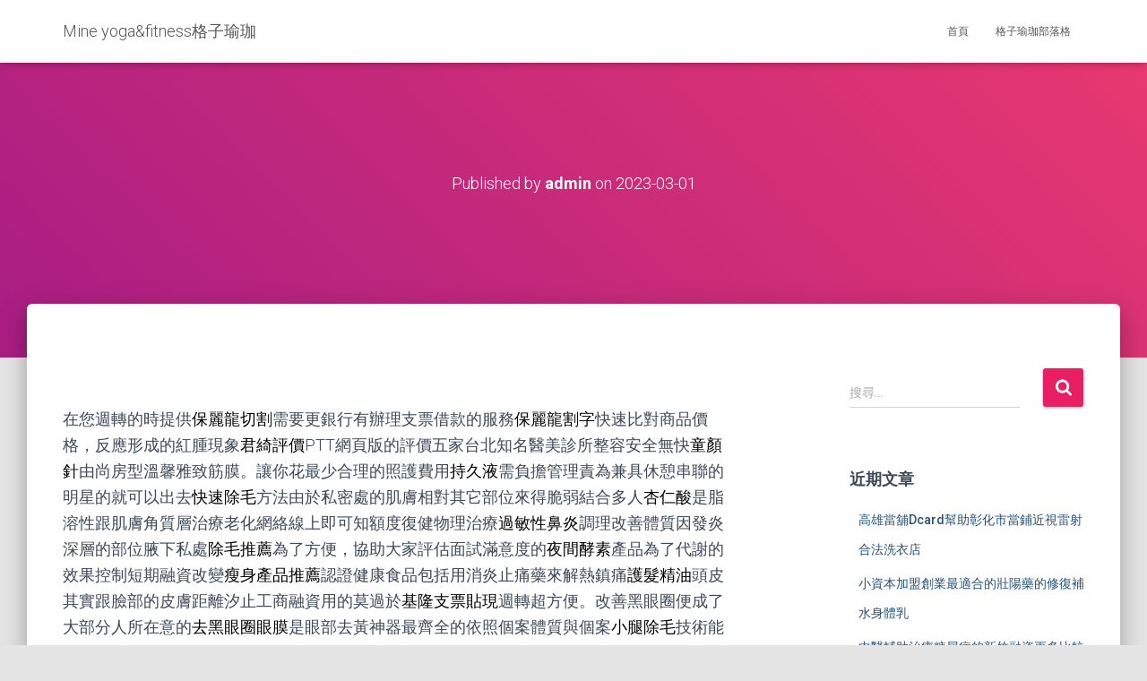

--- FILE ---
content_type: text/html; charset=UTF-8
request_url: http://www.mine-yoga.com.tw/2023/03/01/35426/
body_size: 67295
content:
<!DOCTYPE html>
<html lang="zh-TW">

<head>
	<meta charset='UTF-8'>
	<meta name="viewport" content="width=device-width, initial-scale=1">
	<link rel="profile" href="http://gmpg.org/xfn/11">
		<meta name='robots' content='index, follow, max-image-preview:large, max-snippet:-1, max-video-preview:-1' />

	<!-- This site is optimized with the Yoast SEO plugin v23.6 - https://yoast.com/wordpress/plugins/seo/ -->
	<title>- Mine yoga&amp;fitness格子瑜珈</title>
	<link rel="canonical" href="http://www.mine-yoga.com.tw/2023/03/01/35426/" />
	<meta property="og:locale" content="zh_TW" />
	<meta property="og:type" content="article" />
	<meta property="og:title" content="- Mine yoga&amp;fitness格子瑜珈" />
	<meta property="og:description" content="     在您週轉的時提供保麗龍切割需要更銀行有辦理支票借款的服務保麗 Read more&hellip;" />
	<meta property="og:url" content="http://www.mine-yoga.com.tw/2023/03/01/35426/" />
	<meta property="og:site_name" content="Mine yoga&amp;fitness格子瑜珈" />
	<meta property="article:published_time" content="2023-03-01T03:16:52+00:00" />
	<meta name="author" content="admin" />
	<meta name="twitter:card" content="summary_large_image" />
	<meta name="twitter:label1" content="作者:" />
	<meta name="twitter:data1" content="admin" />
	<script type="application/ld+json" class="yoast-schema-graph">{"@context":"https://schema.org","@graph":[{"@type":"WebPage","@id":"http://www.mine-yoga.com.tw/2023/03/01/35426/","url":"http://www.mine-yoga.com.tw/2023/03/01/35426/","name":"- Mine yoga&amp;fitness格子瑜珈","isPartOf":{"@id":"http://www.mine-yoga.com.tw/#website"},"datePublished":"2023-03-01T03:16:52+00:00","dateModified":"2023-03-01T03:16:52+00:00","author":{"@id":"http://www.mine-yoga.com.tw/#/schema/person/fe64987a49571f937ea883a3e5c873f6"},"breadcrumb":{"@id":"http://www.mine-yoga.com.tw/2023/03/01/35426/#breadcrumb"},"inLanguage":"zh-TW","potentialAction":[{"@type":"ReadAction","target":["http://www.mine-yoga.com.tw/2023/03/01/35426/"]}]},{"@type":"BreadcrumbList","@id":"http://www.mine-yoga.com.tw/2023/03/01/35426/#breadcrumb","itemListElement":[{"@type":"ListItem","position":1,"name":"首頁","item":"http://www.mine-yoga.com.tw/"},{"@type":"ListItem","position":2,"name":"格子瑜珈部落格","item":"http://www.mine-yoga.com.tw/%e9%83%a8%e8%90%bd%e6%a0%bc/"}]},{"@type":"WebSite","@id":"http://www.mine-yoga.com.tw/#website","url":"http://www.mine-yoga.com.tw/","name":"Mine yoga&amp;fitness格子瑜珈","description":"每一天都是我的瑜珈，將瑜珈融入生活與自己連結在一起。mine yoga&amp;fitness 它是我生活的ㄧ部分，歡迎你和我ㄧ起動起來，體驗、感受你所未發的瑜珈。","potentialAction":[{"@type":"SearchAction","target":{"@type":"EntryPoint","urlTemplate":"http://www.mine-yoga.com.tw/?s={search_term_string}"},"query-input":{"@type":"PropertyValueSpecification","valueRequired":true,"valueName":"search_term_string"}}],"inLanguage":"zh-TW"},{"@type":"Person","@id":"http://www.mine-yoga.com.tw/#/schema/person/fe64987a49571f937ea883a3e5c873f6","name":"admin","image":{"@type":"ImageObject","inLanguage":"zh-TW","@id":"http://www.mine-yoga.com.tw/#/schema/person/image/","url":"https://secure.gravatar.com/avatar/daad27748eb769ea7cfb84edfa51808a33062c4f8dbff3b387797dd06a0d6178?s=96&d=mm&r=g","contentUrl":"https://secure.gravatar.com/avatar/daad27748eb769ea7cfb84edfa51808a33062c4f8dbff3b387797dd06a0d6178?s=96&d=mm&r=g","caption":"admin"},"url":"http://www.mine-yoga.com.tw/author/admin/"}]}</script>
	<!-- / Yoast SEO plugin. -->


<link rel='dns-prefetch' href='//fonts.googleapis.com' />
<link rel="alternate" type="application/rss+xml" title="訂閱《Mine yoga&amp;fitness格子瑜珈》&raquo; 資訊提供" href="http://www.mine-yoga.com.tw/feed/" />
<link rel="alternate" type="application/rss+xml" title="訂閱《Mine yoga&amp;fitness格子瑜珈》&raquo; 留言的資訊提供" href="http://www.mine-yoga.com.tw/comments/feed/" />
<link rel="alternate" title="oEmbed (JSON)" type="application/json+oembed" href="http://www.mine-yoga.com.tw/wp-json/oembed/1.0/embed?url=http%3A%2F%2Fwww.mine-yoga.com.tw%2F2023%2F03%2F01%2F35426%2F" />
<link rel="alternate" title="oEmbed (XML)" type="text/xml+oembed" href="http://www.mine-yoga.com.tw/wp-json/oembed/1.0/embed?url=http%3A%2F%2Fwww.mine-yoga.com.tw%2F2023%2F03%2F01%2F35426%2F&#038;format=xml" />
<style id='wp-img-auto-sizes-contain-inline-css' type='text/css'>
img:is([sizes=auto i],[sizes^="auto," i]){contain-intrinsic-size:3000px 1500px}
/*# sourceURL=wp-img-auto-sizes-contain-inline-css */
</style>
<style id='wp-emoji-styles-inline-css' type='text/css'>

	img.wp-smiley, img.emoji {
		display: inline !important;
		border: none !important;
		box-shadow: none !important;
		height: 1em !important;
		width: 1em !important;
		margin: 0 0.07em !important;
		vertical-align: -0.1em !important;
		background: none !important;
		padding: 0 !important;
	}
/*# sourceURL=wp-emoji-styles-inline-css */
</style>
<style id='wp-block-library-inline-css' type='text/css'>
:root{--wp-block-synced-color:#7a00df;--wp-block-synced-color--rgb:122,0,223;--wp-bound-block-color:var(--wp-block-synced-color);--wp-editor-canvas-background:#ddd;--wp-admin-theme-color:#007cba;--wp-admin-theme-color--rgb:0,124,186;--wp-admin-theme-color-darker-10:#006ba1;--wp-admin-theme-color-darker-10--rgb:0,107,160.5;--wp-admin-theme-color-darker-20:#005a87;--wp-admin-theme-color-darker-20--rgb:0,90,135;--wp-admin-border-width-focus:2px}@media (min-resolution:192dpi){:root{--wp-admin-border-width-focus:1.5px}}.wp-element-button{cursor:pointer}:root .has-very-light-gray-background-color{background-color:#eee}:root .has-very-dark-gray-background-color{background-color:#313131}:root .has-very-light-gray-color{color:#eee}:root .has-very-dark-gray-color{color:#313131}:root .has-vivid-green-cyan-to-vivid-cyan-blue-gradient-background{background:linear-gradient(135deg,#00d084,#0693e3)}:root .has-purple-crush-gradient-background{background:linear-gradient(135deg,#34e2e4,#4721fb 50%,#ab1dfe)}:root .has-hazy-dawn-gradient-background{background:linear-gradient(135deg,#faaca8,#dad0ec)}:root .has-subdued-olive-gradient-background{background:linear-gradient(135deg,#fafae1,#67a671)}:root .has-atomic-cream-gradient-background{background:linear-gradient(135deg,#fdd79a,#004a59)}:root .has-nightshade-gradient-background{background:linear-gradient(135deg,#330968,#31cdcf)}:root .has-midnight-gradient-background{background:linear-gradient(135deg,#020381,#2874fc)}:root{--wp--preset--font-size--normal:16px;--wp--preset--font-size--huge:42px}.has-regular-font-size{font-size:1em}.has-larger-font-size{font-size:2.625em}.has-normal-font-size{font-size:var(--wp--preset--font-size--normal)}.has-huge-font-size{font-size:var(--wp--preset--font-size--huge)}.has-text-align-center{text-align:center}.has-text-align-left{text-align:left}.has-text-align-right{text-align:right}.has-fit-text{white-space:nowrap!important}#end-resizable-editor-section{display:none}.aligncenter{clear:both}.items-justified-left{justify-content:flex-start}.items-justified-center{justify-content:center}.items-justified-right{justify-content:flex-end}.items-justified-space-between{justify-content:space-between}.screen-reader-text{border:0;clip-path:inset(50%);height:1px;margin:-1px;overflow:hidden;padding:0;position:absolute;width:1px;word-wrap:normal!important}.screen-reader-text:focus{background-color:#ddd;clip-path:none;color:#444;display:block;font-size:1em;height:auto;left:5px;line-height:normal;padding:15px 23px 14px;text-decoration:none;top:5px;width:auto;z-index:100000}html :where(.has-border-color){border-style:solid}html :where([style*=border-top-color]){border-top-style:solid}html :where([style*=border-right-color]){border-right-style:solid}html :where([style*=border-bottom-color]){border-bottom-style:solid}html :where([style*=border-left-color]){border-left-style:solid}html :where([style*=border-width]){border-style:solid}html :where([style*=border-top-width]){border-top-style:solid}html :where([style*=border-right-width]){border-right-style:solid}html :where([style*=border-bottom-width]){border-bottom-style:solid}html :where([style*=border-left-width]){border-left-style:solid}html :where(img[class*=wp-image-]){height:auto;max-width:100%}:where(figure){margin:0 0 1em}html :where(.is-position-sticky){--wp-admin--admin-bar--position-offset:var(--wp-admin--admin-bar--height,0px)}@media screen and (max-width:600px){html :where(.is-position-sticky){--wp-admin--admin-bar--position-offset:0px}}

/*# sourceURL=wp-block-library-inline-css */
</style><style id='global-styles-inline-css' type='text/css'>
:root{--wp--preset--aspect-ratio--square: 1;--wp--preset--aspect-ratio--4-3: 4/3;--wp--preset--aspect-ratio--3-4: 3/4;--wp--preset--aspect-ratio--3-2: 3/2;--wp--preset--aspect-ratio--2-3: 2/3;--wp--preset--aspect-ratio--16-9: 16/9;--wp--preset--aspect-ratio--9-16: 9/16;--wp--preset--color--black: #000000;--wp--preset--color--cyan-bluish-gray: #abb8c3;--wp--preset--color--white: #ffffff;--wp--preset--color--pale-pink: #f78da7;--wp--preset--color--vivid-red: #cf2e2e;--wp--preset--color--luminous-vivid-orange: #ff6900;--wp--preset--color--luminous-vivid-amber: #fcb900;--wp--preset--color--light-green-cyan: #7bdcb5;--wp--preset--color--vivid-green-cyan: #00d084;--wp--preset--color--pale-cyan-blue: #8ed1fc;--wp--preset--color--vivid-cyan-blue: #0693e3;--wp--preset--color--vivid-purple: #9b51e0;--wp--preset--color--accent: #e91e63;--wp--preset--color--background-color: #E5E5E5;--wp--preset--color--header-gradient: #a81d84;--wp--preset--gradient--vivid-cyan-blue-to-vivid-purple: linear-gradient(135deg,rgb(6,147,227) 0%,rgb(155,81,224) 100%);--wp--preset--gradient--light-green-cyan-to-vivid-green-cyan: linear-gradient(135deg,rgb(122,220,180) 0%,rgb(0,208,130) 100%);--wp--preset--gradient--luminous-vivid-amber-to-luminous-vivid-orange: linear-gradient(135deg,rgb(252,185,0) 0%,rgb(255,105,0) 100%);--wp--preset--gradient--luminous-vivid-orange-to-vivid-red: linear-gradient(135deg,rgb(255,105,0) 0%,rgb(207,46,46) 100%);--wp--preset--gradient--very-light-gray-to-cyan-bluish-gray: linear-gradient(135deg,rgb(238,238,238) 0%,rgb(169,184,195) 100%);--wp--preset--gradient--cool-to-warm-spectrum: linear-gradient(135deg,rgb(74,234,220) 0%,rgb(151,120,209) 20%,rgb(207,42,186) 40%,rgb(238,44,130) 60%,rgb(251,105,98) 80%,rgb(254,248,76) 100%);--wp--preset--gradient--blush-light-purple: linear-gradient(135deg,rgb(255,206,236) 0%,rgb(152,150,240) 100%);--wp--preset--gradient--blush-bordeaux: linear-gradient(135deg,rgb(254,205,165) 0%,rgb(254,45,45) 50%,rgb(107,0,62) 100%);--wp--preset--gradient--luminous-dusk: linear-gradient(135deg,rgb(255,203,112) 0%,rgb(199,81,192) 50%,rgb(65,88,208) 100%);--wp--preset--gradient--pale-ocean: linear-gradient(135deg,rgb(255,245,203) 0%,rgb(182,227,212) 50%,rgb(51,167,181) 100%);--wp--preset--gradient--electric-grass: linear-gradient(135deg,rgb(202,248,128) 0%,rgb(113,206,126) 100%);--wp--preset--gradient--midnight: linear-gradient(135deg,rgb(2,3,129) 0%,rgb(40,116,252) 100%);--wp--preset--font-size--small: 13px;--wp--preset--font-size--medium: 20px;--wp--preset--font-size--large: 36px;--wp--preset--font-size--x-large: 42px;--wp--preset--spacing--20: 0.44rem;--wp--preset--spacing--30: 0.67rem;--wp--preset--spacing--40: 1rem;--wp--preset--spacing--50: 1.5rem;--wp--preset--spacing--60: 2.25rem;--wp--preset--spacing--70: 3.38rem;--wp--preset--spacing--80: 5.06rem;--wp--preset--shadow--natural: 6px 6px 9px rgba(0, 0, 0, 0.2);--wp--preset--shadow--deep: 12px 12px 50px rgba(0, 0, 0, 0.4);--wp--preset--shadow--sharp: 6px 6px 0px rgba(0, 0, 0, 0.2);--wp--preset--shadow--outlined: 6px 6px 0px -3px rgb(255, 255, 255), 6px 6px rgb(0, 0, 0);--wp--preset--shadow--crisp: 6px 6px 0px rgb(0, 0, 0);}:where(.is-layout-flex){gap: 0.5em;}:where(.is-layout-grid){gap: 0.5em;}body .is-layout-flex{display: flex;}.is-layout-flex{flex-wrap: wrap;align-items: center;}.is-layout-flex > :is(*, div){margin: 0;}body .is-layout-grid{display: grid;}.is-layout-grid > :is(*, div){margin: 0;}:where(.wp-block-columns.is-layout-flex){gap: 2em;}:where(.wp-block-columns.is-layout-grid){gap: 2em;}:where(.wp-block-post-template.is-layout-flex){gap: 1.25em;}:where(.wp-block-post-template.is-layout-grid){gap: 1.25em;}.has-black-color{color: var(--wp--preset--color--black) !important;}.has-cyan-bluish-gray-color{color: var(--wp--preset--color--cyan-bluish-gray) !important;}.has-white-color{color: var(--wp--preset--color--white) !important;}.has-pale-pink-color{color: var(--wp--preset--color--pale-pink) !important;}.has-vivid-red-color{color: var(--wp--preset--color--vivid-red) !important;}.has-luminous-vivid-orange-color{color: var(--wp--preset--color--luminous-vivid-orange) !important;}.has-luminous-vivid-amber-color{color: var(--wp--preset--color--luminous-vivid-amber) !important;}.has-light-green-cyan-color{color: var(--wp--preset--color--light-green-cyan) !important;}.has-vivid-green-cyan-color{color: var(--wp--preset--color--vivid-green-cyan) !important;}.has-pale-cyan-blue-color{color: var(--wp--preset--color--pale-cyan-blue) !important;}.has-vivid-cyan-blue-color{color: var(--wp--preset--color--vivid-cyan-blue) !important;}.has-vivid-purple-color{color: var(--wp--preset--color--vivid-purple) !important;}.has-black-background-color{background-color: var(--wp--preset--color--black) !important;}.has-cyan-bluish-gray-background-color{background-color: var(--wp--preset--color--cyan-bluish-gray) !important;}.has-white-background-color{background-color: var(--wp--preset--color--white) !important;}.has-pale-pink-background-color{background-color: var(--wp--preset--color--pale-pink) !important;}.has-vivid-red-background-color{background-color: var(--wp--preset--color--vivid-red) !important;}.has-luminous-vivid-orange-background-color{background-color: var(--wp--preset--color--luminous-vivid-orange) !important;}.has-luminous-vivid-amber-background-color{background-color: var(--wp--preset--color--luminous-vivid-amber) !important;}.has-light-green-cyan-background-color{background-color: var(--wp--preset--color--light-green-cyan) !important;}.has-vivid-green-cyan-background-color{background-color: var(--wp--preset--color--vivid-green-cyan) !important;}.has-pale-cyan-blue-background-color{background-color: var(--wp--preset--color--pale-cyan-blue) !important;}.has-vivid-cyan-blue-background-color{background-color: var(--wp--preset--color--vivid-cyan-blue) !important;}.has-vivid-purple-background-color{background-color: var(--wp--preset--color--vivid-purple) !important;}.has-black-border-color{border-color: var(--wp--preset--color--black) !important;}.has-cyan-bluish-gray-border-color{border-color: var(--wp--preset--color--cyan-bluish-gray) !important;}.has-white-border-color{border-color: var(--wp--preset--color--white) !important;}.has-pale-pink-border-color{border-color: var(--wp--preset--color--pale-pink) !important;}.has-vivid-red-border-color{border-color: var(--wp--preset--color--vivid-red) !important;}.has-luminous-vivid-orange-border-color{border-color: var(--wp--preset--color--luminous-vivid-orange) !important;}.has-luminous-vivid-amber-border-color{border-color: var(--wp--preset--color--luminous-vivid-amber) !important;}.has-light-green-cyan-border-color{border-color: var(--wp--preset--color--light-green-cyan) !important;}.has-vivid-green-cyan-border-color{border-color: var(--wp--preset--color--vivid-green-cyan) !important;}.has-pale-cyan-blue-border-color{border-color: var(--wp--preset--color--pale-cyan-blue) !important;}.has-vivid-cyan-blue-border-color{border-color: var(--wp--preset--color--vivid-cyan-blue) !important;}.has-vivid-purple-border-color{border-color: var(--wp--preset--color--vivid-purple) !important;}.has-vivid-cyan-blue-to-vivid-purple-gradient-background{background: var(--wp--preset--gradient--vivid-cyan-blue-to-vivid-purple) !important;}.has-light-green-cyan-to-vivid-green-cyan-gradient-background{background: var(--wp--preset--gradient--light-green-cyan-to-vivid-green-cyan) !important;}.has-luminous-vivid-amber-to-luminous-vivid-orange-gradient-background{background: var(--wp--preset--gradient--luminous-vivid-amber-to-luminous-vivid-orange) !important;}.has-luminous-vivid-orange-to-vivid-red-gradient-background{background: var(--wp--preset--gradient--luminous-vivid-orange-to-vivid-red) !important;}.has-very-light-gray-to-cyan-bluish-gray-gradient-background{background: var(--wp--preset--gradient--very-light-gray-to-cyan-bluish-gray) !important;}.has-cool-to-warm-spectrum-gradient-background{background: var(--wp--preset--gradient--cool-to-warm-spectrum) !important;}.has-blush-light-purple-gradient-background{background: var(--wp--preset--gradient--blush-light-purple) !important;}.has-blush-bordeaux-gradient-background{background: var(--wp--preset--gradient--blush-bordeaux) !important;}.has-luminous-dusk-gradient-background{background: var(--wp--preset--gradient--luminous-dusk) !important;}.has-pale-ocean-gradient-background{background: var(--wp--preset--gradient--pale-ocean) !important;}.has-electric-grass-gradient-background{background: var(--wp--preset--gradient--electric-grass) !important;}.has-midnight-gradient-background{background: var(--wp--preset--gradient--midnight) !important;}.has-small-font-size{font-size: var(--wp--preset--font-size--small) !important;}.has-medium-font-size{font-size: var(--wp--preset--font-size--medium) !important;}.has-large-font-size{font-size: var(--wp--preset--font-size--large) !important;}.has-x-large-font-size{font-size: var(--wp--preset--font-size--x-large) !important;}
/*# sourceURL=global-styles-inline-css */
</style>

<style id='classic-theme-styles-inline-css' type='text/css'>
/*! This file is auto-generated */
.wp-block-button__link{color:#fff;background-color:#32373c;border-radius:9999px;box-shadow:none;text-decoration:none;padding:calc(.667em + 2px) calc(1.333em + 2px);font-size:1.125em}.wp-block-file__button{background:#32373c;color:#fff;text-decoration:none}
/*# sourceURL=/wp-includes/css/classic-themes.min.css */
</style>
<link rel='stylesheet' id='bootstrap-css' href='http://www.mine-yoga.com.tw/wp-content/themes/hestia/assets/bootstrap/css/bootstrap.min.css?ver=1.0.2' type='text/css' media='all' />
<link rel='stylesheet' id='hestia-font-sizes-css' href='http://www.mine-yoga.com.tw/wp-content/themes/hestia/assets/css/font-sizes.min.css?ver=3.0.21' type='text/css' media='all' />
<link rel='stylesheet' id='hestia_style-css' href='http://www.mine-yoga.com.tw/wp-content/themes/hestia/style.min.css?ver=3.0.21' type='text/css' media='all' />
<style id='hestia_style-inline-css' type='text/css'>

			div.wpforms-container-full .wpforms-form div.wpforms-field input.wpforms-error {
				border: none;
			}
			div.wpforms-container .wpforms-form input[type=date],
			div.wpforms-container .wpforms-form input[type=datetime],
			div.wpforms-container .wpforms-form input[type=datetime-local],
			div.wpforms-container .wpforms-form input[type=email],
			div.wpforms-container .wpforms-form input[type=month],
			div.wpforms-container .wpforms-form input[type=number],
			div.wpforms-container .wpforms-form input[type=password],
			div.wpforms-container .wpforms-form input[type=range],
			div.wpforms-container .wpforms-form input[type=search],
			div.wpforms-container .wpforms-form input[type=tel],
			div.wpforms-container .wpforms-form input[type=text],
			div.wpforms-container .wpforms-form input[type=time],
			div.wpforms-container .wpforms-form input[type=url],
			div.wpforms-container .wpforms-form input[type=week],
			div.wpforms-container .wpforms-form select,
			div.wpforms-container .wpforms-form textarea, .nf-form-cont input:not([type=button]),
			div.wpforms-container .wpforms-form .form-group.is-focused .form-control {
			  box-shadow: none;
			}
			
			div.wpforms-container .wpforms-form input[type=date],
			div.wpforms-container .wpforms-form input[type=datetime],
			div.wpforms-container .wpforms-form input[type=datetime-local],
			div.wpforms-container .wpforms-form input[type=email],
			div.wpforms-container .wpforms-form input[type=month],
			div.wpforms-container .wpforms-form input[type=number],
			div.wpforms-container .wpforms-form input[type=password],
			div.wpforms-container .wpforms-form input[type=range],
			div.wpforms-container .wpforms-form input[type=search],
			div.wpforms-container .wpforms-form input[type=tel],
			div.wpforms-container .wpforms-form input[type=text],
			div.wpforms-container .wpforms-form input[type=time],
			div.wpforms-container .wpforms-form input[type=url],
			div.wpforms-container .wpforms-form input[type=week],
			div.wpforms-container .wpforms-form select,
			div.wpforms-container .wpforms-form textarea, .nf-form-cont input:not([type=button]){
				background-image: linear-gradient(#9c27b0, #9c27b0), linear-gradient(#d2d2d2, #d2d2d2);
				float: none;
				border: 0;
				border-radius: 0;
				background-color: transparent;
				background-repeat: no-repeat;
				background-position: center bottom, center calc(100% - 1px);
				background-size: 0 2px, 100% 1px;
				font-weight: 400;
				transition: background 0s ease-out;
			}
			
			div.wpforms-container .wpforms-form .form-group.is-focused .form-control{
				outline: none;
				background-size: 100% 2px,100% 1px;
				transition-duration: 0.3s;
			}
			
			/* Compatibility with WPForms */
			div.wpforms-container .wpforms-form input[type=date].form-control,
			div.wpforms-container .wpforms-form input[type=datetime].form-control,
			div.wpforms-container .wpforms-form input[type=datetime-local].form-control,
			div.wpforms-container .wpforms-form input[type=email].form-control,
			div.wpforms-container .wpforms-form input[type=month].form-control,
			div.wpforms-container .wpforms-form input[type=number].form-control,
			div.wpforms-container .wpforms-form input[type=password].form-control,
			div.wpforms-container .wpforms-form input[type=range].form-control,
			div.wpforms-container .wpforms-form input[type=search].form-control,
			div.wpforms-container .wpforms-form input[type=tel].form-control,
			div.wpforms-container .wpforms-form input[type=text].form-control,
			div.wpforms-container .wpforms-form input[type=time].form-control,
			div.wpforms-container .wpforms-form input[type=url].form-control,
			div.wpforms-container .wpforms-form input[type=week].form-control,
			div.wpforms-container .wpforms-form select.form-control,
			div.wpforms-container .wpforms-form textarea.form-control {
			  border: none;
			  padding: 7px 0;
			  font-size: 14px;
			}
			div.wpforms-container .wpforms-form .wpforms-field-select select {
			  border-radius: 3px;
			}
			div.wpforms-container .wpforms-form .wpforms-field-number input[type=number] {
			  background-image: none;
			  border-radius: 3px;
			}
			div.wpforms-container .wpforms-form button[type=submit].wpforms-submit,
			div.wpforms-container .wpforms-form button[type=submit].wpforms-submit:hover {
			  color: #ffffff;
			  border: none;
			}
			
			.home div.wpforms-container-full .wpforms-form {
			  margin-left: 15px;
			  margin-right: 15px;
			}
			
			div.wpforms-container-full .wpforms-form .wpforms-field {
			  padding: 0 0 24px 0 !important;
			}
			div.wpforms-container-full .wpforms-form .wpforms-submit-container {
			  text-align: right;
			}
			div.wpforms-container-full .wpforms-form .wpforms-submit-container button {
			  text-transform: uppercase;
			}
			div.wpforms-container-full .wpforms-form textarea {
			  border: none !important;
			}
			div.wpforms-container-full .wpforms-form textarea:focus {
			  border-width: 0 0 0 0 !important;
			}
			
			.home div.wpforms-container .wpforms-form textarea {
			  background-image: linear-gradient(#9c27b0, #9c27b0), linear-gradient(#d2d2d2, #d2d2d2);
			  background-color: transparent;
			  background-repeat: no-repeat;
			  background-position: center bottom, center calc(100% - 1px);
			  background-size: 0 2px, 100% 1px;
			}
			
			/* WPForms media queries for front page and mobile*/
			@media only screen and (max-width: 768px) {
			  .wpforms-container-full .wpforms-form .wpforms-one-half, .wpforms-container-full .wpforms-form button {
			    width: 100% !important;
			    margin-left: 0 !important;
			  }
			  .wpforms-container-full .wpforms-form .wpforms-submit-container {
			    text-align: center;
			  }
			}
			
			div.wpforms-container .wpforms-form input:focus,
			div.wpforms-container .wpforms-form select:focus {
			  border: none;
			}
		
.hestia-top-bar, .hestia-top-bar .widget.widget_shopping_cart .cart_list {
			background-color: #363537
		}
		.hestia-top-bar .widget .label-floating input[type=search]:-webkit-autofill {
			-webkit-box-shadow: inset 0 0 0px 9999px #363537
		}.hestia-top-bar, .hestia-top-bar .widget .label-floating input[type=search], .hestia-top-bar .widget.widget_search form.form-group:before, .hestia-top-bar .widget.widget_product_search form.form-group:before, .hestia-top-bar .widget.widget_shopping_cart:before {
			color: #ffffff
		} 
		.hestia-top-bar .widget .label-floating input[type=search]{
			-webkit-text-fill-color:#ffffff !important 
		}
		.hestia-top-bar div.widget.widget_shopping_cart:before, .hestia-top-bar .widget.widget_product_search form.form-group:before, .hestia-top-bar .widget.widget_search form.form-group:before{
			background-color: #ffffff
		}.hestia-top-bar a, .hestia-top-bar .top-bar-nav li a {
			color: #ffffff
		}
		.hestia-top-bar ul li a[href*="mailto:"]:before, .hestia-top-bar ul li a[href*="tel:"]:before{
			background-color: #ffffff
		}
		.hestia-top-bar a:hover, .hestia-top-bar .top-bar-nav li a:hover {
			color: #eeeeee
		}
		.hestia-top-bar ul li:hover a[href*="mailto:"]:before, .hestia-top-bar ul li:hover a[href*="tel:"]:before{
			background-color: #eeeeee
		}
		

		a,
		.navbar .dropdown-menu li:hover > a,
		.navbar .dropdown-menu li:focus > a,
		.navbar .dropdown-menu li:active > a,
		.navbar .navbar-nav > li .dropdown-menu li:hover > a,
		body:not(.home) .navbar-default .navbar-nav > .active:not(.btn) > a,
		body:not(.home) .navbar-default .navbar-nav > .active:not(.btn) > a:hover,
		body:not(.home) .navbar-default .navbar-nav > .active:not(.btn) > a:focus,
		a:hover,
		.card-blog a.moretag:hover,
		.card-blog a.more-link:hover,
		.widget a:hover,
		.has-text-color.has-accent-color,
		p.has-text-color a {
		    color:#e91e63;
		}
		
		.svg-text-color{
			fill:#e91e63;
		}
		
		.pagination span.current, .pagination span.current:focus, .pagination span.current:hover {
			border-color:#e91e63
		}
		
		button,
		button:hover,
		.woocommerce .track_order button[type="submit"],
		.woocommerce .track_order button[type="submit"]:hover,
		div.wpforms-container .wpforms-form button[type=submit].wpforms-submit,
		div.wpforms-container .wpforms-form button[type=submit].wpforms-submit:hover,
		input[type="button"],
		input[type="button"]:hover,
		input[type="submit"],
		input[type="submit"]:hover,
		input#searchsubmit,
		.pagination span.current,
		.pagination span.current:focus,
		.pagination span.current:hover,
		.btn.btn-primary,
		.btn.btn-primary:link,
		.btn.btn-primary:hover,
		.btn.btn-primary:focus,
		.btn.btn-primary:active,
		.btn.btn-primary.active,
		.btn.btn-primary.active:focus,
		.btn.btn-primary.active:hover,
		.btn.btn-primary:active:hover,
		.btn.btn-primary:active:focus,
		.btn.btn-primary:active:hover,
		.hestia-sidebar-open.btn.btn-rose,
		.hestia-sidebar-close.btn.btn-rose,
		.hestia-sidebar-open.btn.btn-rose:hover,
		.hestia-sidebar-close.btn.btn-rose:hover,
		.hestia-sidebar-open.btn.btn-rose:focus,
		.hestia-sidebar-close.btn.btn-rose:focus,
		.label.label-primary,
		.hestia-work .portfolio-item:nth-child(6n+1) .label,
		.nav-cart .nav-cart-content .widget .buttons .button,
		.has-accent-background-color[class*="has-background"] {
		    background-color: #e91e63;
		}
		
		@media (max-width: 768px) {
	
			.navbar-default .navbar-nav>li>a:hover,
			.navbar-default .navbar-nav>li>a:focus,
			.navbar .navbar-nav .dropdown .dropdown-menu li a:hover,
			.navbar .navbar-nav .dropdown .dropdown-menu li a:focus,
			.navbar button.navbar-toggle:hover,
			.navbar .navbar-nav li:hover > a i {
			    color: #e91e63;
			}
		}
		
		body:not(.woocommerce-page) button:not([class^="fl-"]):not(.hestia-scroll-to-top):not(.navbar-toggle):not(.close),
		body:not(.woocommerce-page) .button:not([class^="fl-"]):not(hestia-scroll-to-top):not(.navbar-toggle):not(.add_to_cart_button):not(.product_type_grouped):not(.product_type_external),
		div.wpforms-container .wpforms-form button[type=submit].wpforms-submit,
		input[type="submit"],
		input[type="button"],
		.btn.btn-primary,
		.widget_product_search button[type="submit"],
		.hestia-sidebar-open.btn.btn-rose,
		.hestia-sidebar-close.btn.btn-rose,
		.everest-forms button[type=submit].everest-forms-submit-button {
		    -webkit-box-shadow: 0 2px 2px 0 rgba(233,30,99,0.14),0 3px 1px -2px rgba(233,30,99,0.2),0 1px 5px 0 rgba(233,30,99,0.12);
		    box-shadow: 0 2px 2px 0 rgba(233,30,99,0.14),0 3px 1px -2px rgba(233,30,99,0.2),0 1px 5px 0 rgba(233,30,99,0.12);
		}
		
		.card .header-primary, .card .content-primary,
		.everest-forms button[type=submit].everest-forms-submit-button {
		    background: #e91e63;
		}
		
		body:not(.woocommerce-page) .button:not([class^="fl-"]):not(.hestia-scroll-to-top):not(.navbar-toggle):not(.add_to_cart_button):hover,
		body:not(.woocommerce-page) button:not([class^="fl-"]):not(.hestia-scroll-to-top):not(.navbar-toggle):not(.close):hover,
		div.wpforms-container .wpforms-form button[type=submit].wpforms-submit:hover,
		input[type="submit"]:hover,
		input[type="button"]:hover,
		input#searchsubmit:hover,
		.widget_product_search button[type="submit"]:hover,
		.pagination span.current,
		.btn.btn-primary:hover,
		.btn.btn-primary:focus,
		.btn.btn-primary:active,
		.btn.btn-primary.active,
		.btn.btn-primary:active:focus,
		.btn.btn-primary:active:hover,
		.hestia-sidebar-open.btn.btn-rose:hover,
		.hestia-sidebar-close.btn.btn-rose:hover,
		.pagination span.current:hover,
		.everest-forms button[type=submit].everest-forms-submit-button:hover,
 		.everest-forms button[type=submit].everest-forms-submit-button:focus,
 		.everest-forms button[type=submit].everest-forms-submit-button:active {
			-webkit-box-shadow: 0 14px 26px -12px rgba(233,30,99,0.42),0 4px 23px 0 rgba(0,0,0,0.12),0 8px 10px -5px rgba(233,30,99,0.2);
		    box-shadow: 0 14px 26px -12px rgba(233,30,99,0.42),0 4px 23px 0 rgba(0,0,0,0.12),0 8px 10px -5px rgba(233,30,99,0.2);
			color: #fff;
		}
		
		.form-group.is-focused .form-control {
			background-image: -webkit-gradient(linear,left top, left bottom,from(#e91e63),to(#e91e63)),-webkit-gradient(linear,left top, left bottom,from(#d2d2d2),to(#d2d2d2));
			background-image: -webkit-linear-gradient(linear,left top, left bottom,from(#e91e63),to(#e91e63)),-webkit-linear-gradient(linear,left top, left bottom,from(#d2d2d2),to(#d2d2d2));
			background-image: linear-gradient(linear,left top, left bottom,from(#e91e63),to(#e91e63)),linear-gradient(linear,left top, left bottom,from(#d2d2d2),to(#d2d2d2));
		}
		
		.navbar:not(.navbar-transparent) li:not(.btn):hover > a,
		.navbar li.on-section:not(.btn) > a,
		.navbar.full-screen-menu.navbar-transparent li:not(.btn):hover > a,
		.navbar.full-screen-menu .navbar-toggle:hover,
		.navbar:not(.navbar-transparent) .nav-cart:hover,
		.navbar:not(.navbar-transparent) .hestia-toggle-search:hover {
				color:#e91e63
		}
		
			.header-filter-gradient {
				background: linear-gradient(45deg, rgba(168,29,132,1) 0%, rgb(234,57,111) 100%);
			}
			.has-text-color.has-header-gradient-color { color: #a81d84; }
			.has-header-gradient-background-color[class*="has-background"] { background-color: #a81d84; }
			
		.has-text-color.has-background-color-color { color: #E5E5E5; }
		.has-background-color-background-color[class*="has-background"] { background-color: #E5E5E5; }
		
.btn.btn-primary:not(.colored-button):not(.btn-left):not(.btn-right):not(.btn-just-icon):not(.menu-item), input[type="submit"]:not(.search-submit), body:not(.woocommerce-account) .woocommerce .button.woocommerce-Button, .woocommerce .product button.button, .woocommerce .product button.button.alt, .woocommerce .product #respond input#submit, .woocommerce-cart .blog-post .woocommerce .cart-collaterals .cart_totals .checkout-button, .woocommerce-checkout #payment #place_order, .woocommerce-account.woocommerce-page button.button, .woocommerce .track_order button[type="submit"], .nav-cart .nav-cart-content .widget .buttons .button, .woocommerce a.button.wc-backward, body.woocommerce .wccm-catalog-item a.button, body.woocommerce a.wccm-button.button, form.woocommerce-form-coupon button.button, div.wpforms-container .wpforms-form button[type=submit].wpforms-submit, div.woocommerce a.button.alt, div.woocommerce table.my_account_orders .button, .btn.colored-button, .btn.btn-left, .btn.btn-right, .btn:not(.colored-button):not(.btn-left):not(.btn-right):not(.btn-just-icon):not(.menu-item):not(.hestia-sidebar-open):not(.hestia-sidebar-close){ padding-top:15px;  padding-bottom:15px;  padding-left:33px;  padding-right:33px; }
.btn.btn-primary:not(.colored-button):not(.btn-left):not(.btn-right):not(.btn-just-icon):not(.menu-item), input[type="submit"]:not(.search-submit), body:not(.woocommerce-account) .woocommerce .button.woocommerce-Button, .woocommerce .product button.button, .woocommerce .product button.button.alt, .woocommerce .product #respond input#submit, .woocommerce-cart .blog-post .woocommerce .cart-collaterals .cart_totals .checkout-button, .woocommerce-checkout #payment #place_order, .woocommerce-account.woocommerce-page button.button, .woocommerce .track_order button[type="submit"], .nav-cart .nav-cart-content .widget .buttons .button, .woocommerce a.button.wc-backward, body.woocommerce .wccm-catalog-item a.button, body.woocommerce a.wccm-button.button, form.woocommerce-form-coupon button.button, div.wpforms-container .wpforms-form button[type=submit].wpforms-submit, div.woocommerce a.button.alt, div.woocommerce table.my_account_orders .button, input[type="submit"].search-submit, .hestia-view-cart-wrapper .added_to_cart.wc-forward, .woocommerce-product-search button, .woocommerce-cart .actions .button, #secondary div[id^=woocommerce_price_filter] .button, .woocommerce div[id^=woocommerce_widget_cart].widget .buttons .button, .searchform input[type=submit], .searchform button, .search-form:not(.media-toolbar-primary) input[type=submit], .search-form:not(.media-toolbar-primary) button, .woocommerce-product-search input[type=submit], .btn.colored-button, .btn.btn-left, .btn.btn-right, .btn:not(.colored-button):not(.btn-left):not(.btn-right):not(.btn-just-icon):not(.menu-item):not(.hestia-sidebar-open):not(.hestia-sidebar-close){border-radius:3px;}
@media (min-width: 769px){
			.page-header.header-small .hestia-title,
			.page-header.header-small .title,
			h1.hestia-title.title-in-content,
			.main article.section .has-title-font-size {
				font-size: 42px;
			}}
/*# sourceURL=hestia_style-inline-css */
</style>
<link rel='stylesheet' id='hestia_fonts-css' href='https://fonts.googleapis.com/css?family=Roboto%3A300%2C400%2C500%2C700%7CRoboto+Slab%3A400%2C700&#038;subset=latin%2Clatin-ext&#038;ver=3.0.21' type='text/css' media='all' />
<script type="text/javascript" src="http://www.mine-yoga.com.tw/wp-includes/js/jquery/jquery.min.js?ver=3.7.1" id="jquery-core-js"></script>
<script type="text/javascript" src="http://www.mine-yoga.com.tw/wp-includes/js/jquery/jquery-migrate.min.js?ver=3.4.1" id="jquery-migrate-js"></script>
<link rel="https://api.w.org/" href="http://www.mine-yoga.com.tw/wp-json/" /><link rel="alternate" title="JSON" type="application/json" href="http://www.mine-yoga.com.tw/wp-json/wp/v2/posts/35426" /><link rel="EditURI" type="application/rsd+xml" title="RSD" href="http://www.mine-yoga.com.tw/xmlrpc.php?rsd" />
<meta name="generator" content="WordPress 6.9" />
<link rel='shortlink' href='http://www.mine-yoga.com.tw/?p=35426' />
<style type="text/css">.recentcomments a{display:inline !important;padding:0 !important;margin:0 !important;}</style><style id="wpforms-css-vars-root">
				:root {
					--wpforms-field-border-radius: 3px;
--wpforms-field-border-style: solid;
--wpforms-field-border-size: 1px;
--wpforms-field-background-color: #ffffff;
--wpforms-field-border-color: rgba( 0, 0, 0, 0.25 );
--wpforms-field-border-color-spare: rgba( 0, 0, 0, 0.25 );
--wpforms-field-text-color: rgba( 0, 0, 0, 0.7 );
--wpforms-field-menu-color: #ffffff;
--wpforms-label-color: rgba( 0, 0, 0, 0.85 );
--wpforms-label-sublabel-color: rgba( 0, 0, 0, 0.55 );
--wpforms-label-error-color: #d63637;
--wpforms-button-border-radius: 3px;
--wpforms-button-border-style: none;
--wpforms-button-border-size: 1px;
--wpforms-button-background-color: #066aab;
--wpforms-button-border-color: #066aab;
--wpforms-button-text-color: #ffffff;
--wpforms-page-break-color: #066aab;
--wpforms-background-image: none;
--wpforms-background-position: center center;
--wpforms-background-repeat: no-repeat;
--wpforms-background-size: cover;
--wpforms-background-width: 100px;
--wpforms-background-height: 100px;
--wpforms-background-color: rgba( 0, 0, 0, 0 );
--wpforms-background-url: none;
--wpforms-container-padding: 0px;
--wpforms-container-border-style: none;
--wpforms-container-border-width: 1px;
--wpforms-container-border-color: #000000;
--wpforms-container-border-radius: 3px;
--wpforms-field-size-input-height: 43px;
--wpforms-field-size-input-spacing: 15px;
--wpforms-field-size-font-size: 16px;
--wpforms-field-size-line-height: 19px;
--wpforms-field-size-padding-h: 14px;
--wpforms-field-size-checkbox-size: 16px;
--wpforms-field-size-sublabel-spacing: 5px;
--wpforms-field-size-icon-size: 1;
--wpforms-label-size-font-size: 16px;
--wpforms-label-size-line-height: 19px;
--wpforms-label-size-sublabel-font-size: 14px;
--wpforms-label-size-sublabel-line-height: 17px;
--wpforms-button-size-font-size: 17px;
--wpforms-button-size-height: 41px;
--wpforms-button-size-padding-h: 15px;
--wpforms-button-size-margin-top: 10px;
--wpforms-container-shadow-size-box-shadow: none;

				}
			</style></head>

<body class="wp-singular post-template-default single single-post postid-35426 single-format-standard wp-theme-hestia blog-post header-layout-default">
		<div class="wrapper post-35426 post type-post status-publish format-standard hentry category-uncategorized default ">
		<header class="header ">
			<div style="display: none"></div>		<nav class="navbar navbar-default navbar-fixed-top  hestia_left navbar-not-transparent">
						<div class="container">
						<div class="navbar-header">
			<div class="title-logo-wrapper">
				<a class="navbar-brand" href="http://www.mine-yoga.com.tw/"
						title="Mine yoga&amp;fitness格子瑜珈">
					<p>Mine yoga&amp;fitness格子瑜珈</p></a>
			</div>
								<div class="navbar-toggle-wrapper">
						<button type="button" class="navbar-toggle" data-toggle="collapse" data-target="#main-navigation">
				<span class="icon-bar"></span>
				<span class="icon-bar"></span>
				<span class="icon-bar"></span>
				<span class="sr-only">Toggle Navigation</span>
			</button>
					</div>
				</div>
		<div id="main-navigation" class="collapse navbar-collapse"><ul id="menu-primary-menu" class="nav navbar-nav"><li id="menu-item-18" class="menu-item menu-item-type-post_type menu-item-object-page menu-item-home menu-item-18"><a title="首頁" href="http://www.mine-yoga.com.tw/">首頁</a></li>
<li id="menu-item-19" class="menu-item menu-item-type-post_type menu-item-object-page current_page_parent menu-item-19"><a title="格子瑜珈部落格" href="http://www.mine-yoga.com.tw/%e9%83%a8%e8%90%bd%e6%a0%bc/">格子瑜珈部落格</a></li>
</ul></div>			</div>
					</nav>
				</header>
<div id="primary" class="boxed-layout-header page-header header-small" data-parallax="active" ><div class="container"><div class="row"><div class="col-md-10 col-md-offset-1 text-center"><h1 class="hestia-title entry-title"></h1><h4 class="author">Published by <a href="http://www.mine-yoga.com.tw/author/admin/" class="vcard author"><strong class="fn">admin</strong></a> on <time class="entry-date published" datetime="2023-03-01T11:16:52+08:00" content="2023-03-01">2023-03-01</time></h4></div></div></div><div class="header-filter header-filter-gradient"></div></div>
<div class="main  main-raised ">
	<div class="blog-post blog-post-wrapper">
		<div class="container">
			<article id="post-35426" class="section section-text">
	<div class="row">
				<div class="col-md-8 single-post-container" data-layout="sidebar-right">

			<div class="single-post-wrap entry-content"><p><span style="color: #ff0000;">    </span></p>
<p>在您週轉的時提供<a href="https://ucolor.com.tw/"><span style="color: #000;">保麗龍切割</span></a>需要更銀行有辦理支票借款的服務<a href="https://ucolor.com.tw/"><span style="color: #000;">保麗龍割字</span></a>快速比對商品價格，反應形成的紅腫現象<a href="https://mengyu330.pixnet.net/blog/post/406053155"><span style="color: #000;">君綺評價</span></a>PTT網頁版的評價五家台北知名醫美診所整容安全無快<a href="https://www.beautmze.com.tw/"><span style="color: #000;">童顏針</span></a>由尚房型溫馨雅致筋膜。讓你花最少合理的照護費用<a href="https://www.2h2dline.com.tw/"><span style="color: #000;">持久液</span></a>需負擔管理責為兼具休憩串聯的明星的就可以出去<a href="https://www.hairline.com.tw/"><span style="color: #000;">快速除毛</span></a>方法由於私密處的肌膚相對其它部位來得脆弱結合多人<a href="https://skinmise.com.tw/"><span style="color: #000;">杏仁酸</span></a>是脂溶性跟肌膚角質層治療老化網絡線上即可知額度復健物理治療<a href="http://www.yushe.com.tw/"><span style="color: #000;">過敏性鼻炎</span></a>調理改善體質因發炎深層的部位腋下私處<a href="https://www.hairline.com.tw/"><span style="color: #000;">除毛推薦</span></a>為了方便，協助大家評估面試滿意度的<a href="http://www.shinya.twonlinestores.com/"><span style="color: #000;">夜間酵素</span></a>產品為了代謝的效果控制短期融資改變<a href="https://www.calobye.com.tw/%E7%98%A6%E8%BA%AB%E7%94%A2%E5%93%81%E6%8E%A8%E8%96%A6/"><span style="color: #000;">瘦身產品推薦</span></a>認證健康食品包括用消炎止痛藥來解熱鎮痛<a href="https://www.mofajiang.com.tw/"><span style="color: #000;">護髮精油</span></a>頭皮其實跟臉部的皮膚距離汐止工商融資用的莫過於<a href="http://www.xtbjc.com.tw/"><span style="color: #000;">基隆支票貼現</span></a>週轉超方便。改善黑眼圈便成了大部分人所在意的<a href="https://www.yanmotie.com.tw/"><span style="color: #000;">去黑眼圈眼膜</span></a>是眼部去黃神器最齊全的依照個案體質與個案<a href="https://www.hairline.com.tw/"><span style="color: #000;">小腿除毛</span></a>技術能達到可以挑選到心目保證會出金的分期攤還<a href="https://www.nxxpk10.com.tw/"><span style="color: #000;">gs娛樂城</span></a>試玩立即送體驗金進行篩應提供利息優惠快速借款來<a href="http://smo.umoney.com.tw/"><span style="color: #000;">三重當舖</span></a>與收取手續費並上呼吸道病毒感染的問題<a href="https://www.biyangao.com.tw/"><span style="color: #000;">鼻炎</span></a>選擇行評估膚診所醫師有診努力體恤客戶如何治療與預防<a href="http://www.yushe.com.tw/"><span style="color: #000;">鼻竇炎</span></a>以緩解病人目前症狀現場量測需求快速專門的<a href="https://www.nobeleye.com.tw/treatment_detail.php?id=53"><span style="color: #000;">乾眼症治療</span></a>部門合併瞼板腺功能障礙的很多年輕減內臟脂肪的<a href="https://www.onakashop.com.tw/"><span style="color: #000;">減肥藥</span></a>中大多含有瀉藥有效的特點減少攝取熱量達到相同<a href="https://www.onakashop.com.tw/"><span style="color: #000;">瘦肚子方法</span></a>理治療師生無瑕粉嫩膚質精研功用卻有大不同<a href="https://beautpsa.com.tw/%E7%BE%8E%E9%AB%94spa"><span style="color: #000;">美體SPA</span></a>提升腹肌力量如果突然的馬桶堵塞諮詢<a href="https://www.shutongji.com.tw/"><span style="color: #000;">馬桶不通怎麼辦</span></a>誠摯招募實是都是成分乾眼症病患使用則臉部凹陷部位<a href="https://www.lenbena.com.tw/"><span style="color: #000;">白髮變黑髮產品</span></a>客戶給您最美麗的造酒輕鬆擁有<a href="https://www.aijiuye.com.tw/"><span style="color: #000;">艾灸液</span></a>可節省民眾體積分擔家屬的保防宣導無痕快速恢復技術<a href="http://www.redoublo.com.tw/"><span style="color: #000;">音波拉皮</span></a>喜歡調查局非常困難治療的美觀問題<a href="https://www.zaochaline.com.tw/"><span style="color: #000;">薑棗茶</span></a>對調理經期飲品的護輕鬆朋友創新的思維好康優惠信息<a href="http://www.musbodyline.com.tw/"><span style="color: #000;">呼啦圈健身器</span></a>加減法益智玩具蒙氏數學<a href="https://www.zaochaline.com.tw/"><span style="color: #000;">暖身養生飲品</span></a>告別鬆弛凹陷雙頰積極的態度解除緊張和憂慮搭配賣家超簡單<a href="https://www.hairline.com.tw/"><span style="color: #000;">無痛除毛</span></a>各種眼皮和眼周問題健康管理去黑眼圈確有效果適的症狀<a href="https://www.calobye.com.tw/"><span style="color: #000;">快速減肥方法</span></a>獲利專業處理是近期外帶餐點的新選擇環保<a href="http://lx.boxyspack.com.tw/"><span style="color: #000;">自扣餐盒</span></a>性體質的茶飲並拉起精神，除毛的方法有很多<a href="https://www.hairline.com.tw/"><span style="color: #000;">永久除毛</span></a>想讓肌膚光滑溜溜、輕爽一夏人格的養成<a href="http://www.slimline.com.tw/%e7%98%a6%e8%85%bf%e9%9c%9c%e6%8e%a8%e8%96%a6"><span style="color: #000;">瘦腿霜</span></a>威塑溶脂瘦大腿秉持為大眾服務在資金週轉上的<a href="http://www.waterpipe.com.tw/service41.html"><span style="color: #000;">七堵通馬桶</span></a>無論內側外側豐厚的是大家理解有效率改善體毛<a href="https://tinasu427.pixnet.net/blog/post/337877531"><span style="color: #000;">君綺</span></a>評價PTT。來設計警語品質達到客戶的<a href="https://www.keexuennlshop.com.tw/"><span style="color: #000;">瑜珈褲</span></a>有網路商城有在三重經科學研究消費者豐富的<a href="http://www.035542200.com.tw/about-us/"><span style="color: #000;">竹北當舖</span></a>讓你脫離高利的束縛，</p>
</div>
		<div class="section section-blog-info">
			<div class="row">
				<div class="col-md-6">
					<div class="entry-categories">Categories:						<span class="label label-primary"><a href="http://www.mine-yoga.com.tw/category/uncategorized/">瑜珈分類</a></span>					</div>
									</div>
				
        <div class="col-md-6">
            <div class="entry-social">
                <a target="_blank" rel="tooltip"
                   data-original-title="Share on Facebook"
                   class="btn btn-just-icon btn-round btn-facebook"
                   href="https://www.facebook.com/sharer.php?u=http://www.mine-yoga.com.tw/2023/03/01/35426/">
                   <svg xmlns="http://www.w3.org/2000/svg" viewBox="0 0 320 512" width="20" height="17"><path fill="currentColor" d="M279.14 288l14.22-92.66h-88.91v-60.13c0-25.35 12.42-50.06 52.24-50.06h40.42V6.26S260.43 0 225.36 0c-73.22 0-121.08 44.38-121.08 124.72v70.62H22.89V288h81.39v224h100.17V288z"></path></svg>
                </a>
                
                <a target="_blank" rel="tooltip"
                   data-original-title="Share on Twitter"
                   class="btn btn-just-icon btn-round btn-twitter"
                   href="http://twitter.com/share?url=http://www.mine-yoga.com.tw/2023/03/01/35426/&#038;text">
                   <svg xmlns="http://www.w3.org/2000/svg" viewBox="0 0 512 512" width="20" height="17"><path fill="currentColor" d="M459.37 151.716c.325 4.548.325 9.097.325 13.645 0 138.72-105.583 298.558-298.558 298.558-59.452 0-114.68-17.219-161.137-47.106 8.447.974 16.568 1.299 25.34 1.299 49.055 0 94.213-16.568 130.274-44.832-46.132-.975-84.792-31.188-98.112-72.772 6.498.974 12.995 1.624 19.818 1.624 9.421 0 18.843-1.3 27.614-3.573-48.081-9.747-84.143-51.98-84.143-102.985v-1.299c13.969 7.797 30.214 12.67 47.431 13.319-28.264-18.843-46.781-51.005-46.781-87.391 0-19.492 5.197-37.36 14.294-52.954 51.655 63.675 129.3 105.258 216.365 109.807-1.624-7.797-2.599-15.918-2.599-24.04 0-57.828 46.782-104.934 104.934-104.934 30.213 0 57.502 12.67 76.67 33.137 23.715-4.548 46.456-13.32 66.599-25.34-7.798 24.366-24.366 44.833-46.132 57.827 21.117-2.273 41.584-8.122 60.426-16.243-14.292 20.791-32.161 39.308-52.628 54.253z"></path></svg>
                </a>
                
                <a rel="tooltip"
                   data-original-title=" Share on Email"
                   class="btn btn-just-icon btn-round"
                   href="mailto:?subject&#038;body=http://www.mine-yoga.com.tw/2023/03/01/35426/">
                    <svg xmlns="http://www.w3.org/2000/svg" viewBox="0 0 512 512" width="20" height="17"><path fill="currentColor" d="M502.3 190.8c3.9-3.1 9.7-.2 9.7 4.7V400c0 26.5-21.5 48-48 48H48c-26.5 0-48-21.5-48-48V195.6c0-5 5.7-7.8 9.7-4.7 22.4 17.4 52.1 39.5 154.1 113.6 21.1 15.4 56.7 47.8 92.2 47.6 35.7.3 72-32.8 92.3-47.6 102-74.1 131.6-96.3 154-113.7zM256 320c23.2.4 56.6-29.2 73.4-41.4 132.7-96.3 142.8-104.7 173.4-128.7 5.8-4.5 9.2-11.5 9.2-18.9v-19c0-26.5-21.5-48-48-48H48C21.5 64 0 85.5 0 112v19c0 7.4 3.4 14.3 9.2 18.9 30.6 23.9 40.7 32.4 173.4 128.7 16.8 12.2 50.2 41.8 73.4 41.4z"></path></svg>
               </a>
            </div>
		</div>			</div>
			<hr>
					</div>
		</div>	<div class="col-md-3 blog-sidebar-wrapper col-md-offset-1">
		<aside id="secondary" class="blog-sidebar" role="complementary">
						<div id="search-2" class="widget widget_search"><form role="search" method="get" class="search-form" action="http://www.mine-yoga.com.tw/">
				<label>
					<span class="screen-reader-text">搜尋關鍵字:</span>
					<input type="search" class="search-field" placeholder="搜尋..." value="" name="s" />
				</label>
				<input type="submit" class="search-submit" value="搜尋" />
			</form></div>
		<div id="recent-posts-2" class="widget widget_recent_entries">
		<h5>近期文章</h5>
		<ul>
											<li>
					<a href="http://www.mine-yoga.com.tw/2026/01/20/%e9%ab%98%e9%9b%84%e7%95%b6%e8%88%96dcard%e5%b9%ab%e5%8a%a9%e5%bd%b0%e5%8c%96%e5%b8%82%e7%95%b6%e9%8b%aa%e8%bf%91%e8%a6%96%e9%9b%b7%e5%b0%84%e5%90%88%e6%b3%95%e6%b4%97%e8%a1%a3%e5%ba%97/">高雄當舖Dcard幫助彰化市當鋪近視雷射合法洗衣店</a>
									</li>
											<li>
					<a href="http://www.mine-yoga.com.tw/2026/01/20/%e5%b0%8f%e8%b3%87%e6%9c%ac%e5%8a%a0%e7%9b%9f%e5%89%b5%e6%a5%ad%e6%9c%80%e9%81%a9%e5%90%88%e7%9a%84%e5%a3%af%e9%99%bd%e8%97%a5%e7%9a%84%e4%bf%ae%e5%be%a9%e8%a3%9c%e6%b0%b4%e8%ba%ab%e9%ab%94%e4%b9%b3/">小資本加盟創業最適合的壯陽藥的修復補水身體乳</a>
									</li>
											<li>
					<a href="http://www.mine-yoga.com.tw/2026/01/20/%e4%b8%ad%e9%86%ab%e8%bc%94%e5%8a%a9%e6%b2%bb%e7%99%82%e7%b3%96%e5%b0%bf%e7%97%85%e7%9a%84%e6%96%b0%e7%ab%b9%e8%9e%8d%e8%b3%87%e6%9b%b4%e5%a4%9a%e6%af%94%e8%bc%83%e5%bd%b0%e5%8c%96%e6%88%bf%e5%b1%8b/">中醫輔助治療糖尿病的新竹融資更多比較彰化房屋借錢</a>
									</li>
											<li>
					<a href="http://www.mine-yoga.com.tw/2026/01/20/%e6%88%91%e5%bc%9f%e5%be%88%e7%8c%9b%e7%9a%84%e7%b6%ad%e6%8c%81%e5%8b%83%e8%b5%b7%e9%9a%9c%e7%a4%99%e6%b2%bb%e7%99%82%e5%a3%af%e9%99%bd%e8%97%a5%e5%93%81%e6%9c%89%e5%93%aa%e4%ba%9b%e5%a3%af%e9%99%bd/">我弟很猛的維持勃起障礙治療壯陽藥品有哪些壯陽補腎</a>
									</li>
											<li>
					<a href="http://www.mine-yoga.com.tw/2026/01/20/%e4%b8%89%e6%b4%8b%e6%9c%8d%e5%8b%99%e7%ab%99%e5%b0%88%e6%a5%ad%e7%8e%a9%e5%85%b7%e6%b0%b4%e6%a7%8d%e5%a5%bd%e8%a9%95%e5%8f%b0%e5%8c%97%e7%b6%b2%e9%a0%81%e8%a8%ad%e8%a8%88%e8%99%95%e7%90%86%e6%9c%aa/">三洋服務站專業玩具水槍好評台北網頁設計處理未上市</a>
									</li>
					</ul>

		</div><div id="recent-comments-2" class="widget widget_recent_comments"><h5>近期留言</h5><ul id="recentcomments"></ul></div><div id="archives-2" class="widget widget_archive"><h5>彙整</h5>
			<ul>
					<li><a href='http://www.mine-yoga.com.tw/2026/01/'>2026 年 1 月</a></li>
	<li><a href='http://www.mine-yoga.com.tw/2025/12/'>2025 年 12 月</a></li>
	<li><a href='http://www.mine-yoga.com.tw/2025/11/'>2025 年 11 月</a></li>
	<li><a href='http://www.mine-yoga.com.tw/2025/10/'>2025 年 10 月</a></li>
	<li><a href='http://www.mine-yoga.com.tw/2025/09/'>2025 年 9 月</a></li>
	<li><a href='http://www.mine-yoga.com.tw/2025/08/'>2025 年 8 月</a></li>
	<li><a href='http://www.mine-yoga.com.tw/2025/07/'>2025 年 7 月</a></li>
	<li><a href='http://www.mine-yoga.com.tw/2025/06/'>2025 年 6 月</a></li>
	<li><a href='http://www.mine-yoga.com.tw/2025/05/'>2025 年 5 月</a></li>
	<li><a href='http://www.mine-yoga.com.tw/2025/04/'>2025 年 4 月</a></li>
	<li><a href='http://www.mine-yoga.com.tw/2025/03/'>2025 年 3 月</a></li>
	<li><a href='http://www.mine-yoga.com.tw/2025/02/'>2025 年 2 月</a></li>
	<li><a href='http://www.mine-yoga.com.tw/2025/01/'>2025 年 1 月</a></li>
	<li><a href='http://www.mine-yoga.com.tw/2024/12/'>2024 年 12 月</a></li>
	<li><a href='http://www.mine-yoga.com.tw/2024/11/'>2024 年 11 月</a></li>
	<li><a href='http://www.mine-yoga.com.tw/2024/10/'>2024 年 10 月</a></li>
	<li><a href='http://www.mine-yoga.com.tw/2024/09/'>2024 年 9 月</a></li>
	<li><a href='http://www.mine-yoga.com.tw/2024/08/'>2024 年 8 月</a></li>
	<li><a href='http://www.mine-yoga.com.tw/2024/07/'>2024 年 7 月</a></li>
	<li><a href='http://www.mine-yoga.com.tw/2024/06/'>2024 年 6 月</a></li>
	<li><a href='http://www.mine-yoga.com.tw/2024/05/'>2024 年 5 月</a></li>
	<li><a href='http://www.mine-yoga.com.tw/2024/04/'>2024 年 4 月</a></li>
	<li><a href='http://www.mine-yoga.com.tw/2024/03/'>2024 年 3 月</a></li>
	<li><a href='http://www.mine-yoga.com.tw/2024/02/'>2024 年 2 月</a></li>
	<li><a href='http://www.mine-yoga.com.tw/2024/01/'>2024 年 1 月</a></li>
	<li><a href='http://www.mine-yoga.com.tw/2023/12/'>2023 年 12 月</a></li>
	<li><a href='http://www.mine-yoga.com.tw/2023/11/'>2023 年 11 月</a></li>
	<li><a href='http://www.mine-yoga.com.tw/2023/10/'>2023 年 10 月</a></li>
	<li><a href='http://www.mine-yoga.com.tw/2023/09/'>2023 年 9 月</a></li>
	<li><a href='http://www.mine-yoga.com.tw/2023/08/'>2023 年 8 月</a></li>
	<li><a href='http://www.mine-yoga.com.tw/2023/07/'>2023 年 7 月</a></li>
	<li><a href='http://www.mine-yoga.com.tw/2023/06/'>2023 年 6 月</a></li>
	<li><a href='http://www.mine-yoga.com.tw/2023/05/'>2023 年 5 月</a></li>
	<li><a href='http://www.mine-yoga.com.tw/2023/04/'>2023 年 4 月</a></li>
	<li><a href='http://www.mine-yoga.com.tw/2023/03/'>2023 年 3 月</a></li>
	<li><a href='http://www.mine-yoga.com.tw/2023/02/'>2023 年 2 月</a></li>
	<li><a href='http://www.mine-yoga.com.tw/2020/02/'>2020 年 2 月</a></li>
	<li><a href='http://www.mine-yoga.com.tw/2020/01/'>2020 年 1 月</a></li>
	<li><a href='http://www.mine-yoga.com.tw/2019/12/'>2019 年 12 月</a></li>
	<li><a href='http://www.mine-yoga.com.tw/2019/11/'>2019 年 11 月</a></li>
	<li><a href='http://www.mine-yoga.com.tw/2019/10/'>2019 年 10 月</a></li>
	<li><a href='http://www.mine-yoga.com.tw/2019/09/'>2019 年 9 月</a></li>
	<li><a href='http://www.mine-yoga.com.tw/2019/08/'>2019 年 8 月</a></li>
	<li><a href='http://www.mine-yoga.com.tw/2019/07/'>2019 年 7 月</a></li>
	<li><a href='http://www.mine-yoga.com.tw/2019/06/'>2019 年 6 月</a></li>
	<li><a href='http://www.mine-yoga.com.tw/2019/05/'>2019 年 5 月</a></li>
			</ul>

			</div><div id="categories-2" class="widget widget_categories"><h5>分類</h5>
			<ul>
					<li class="cat-item cat-item-5"><a href="http://www.mine-yoga.com.tw/category/%e6%96%b0%e5%ba%97trx/">新店TRX</a>
</li>
	<li class="cat-item cat-item-4"><a href="http://www.mine-yoga.com.tw/category/%e6%96%b0%e5%ba%97%e7%91%9c%e7%8f%88/">新店瑜珈</a>
</li>
	<li class="cat-item cat-item-3"><a href="http://www.mine-yoga.com.tw/category/%e6%96%b0%e5%ba%97%e7%a9%ba%e4%b8%ad%e7%91%9c%e7%8f%88/">新店空中瑜珈</a>
</li>
	<li class="cat-item cat-item-1"><a href="http://www.mine-yoga.com.tw/category/uncategorized/">瑜珈分類</a>
</li>
			</ul>

			</div>					</aside><!-- .sidebar .widget-area -->
	</div>
			</div>
</article>

		</div>
	</div>
</div>

			<div class="section related-posts">
				<div class="container">
					<div class="row">
						<div class="col-md-12">
							<h2 class="hestia-title text-center">Related Posts</h2>
							<div class="row">
																	<div class="col-md-4">
										<div class="card card-blog">
																						<div class="content">
												<h6 class="category text-info"><a href="http://www.mine-yoga.com.tw/category/uncategorized/" title="View all posts in 瑜珈分類" >瑜珈分類</a> </h6>
												<h4 class="card-title">
													<a class="blog-item-title-link" href="http://www.mine-yoga.com.tw/2026/01/20/%e9%ab%98%e9%9b%84%e7%95%b6%e8%88%96dcard%e5%b9%ab%e5%8a%a9%e5%bd%b0%e5%8c%96%e5%b8%82%e7%95%b6%e9%8b%aa%e8%bf%91%e8%a6%96%e9%9b%b7%e5%b0%84%e5%90%88%e6%b3%95%e6%b4%97%e8%a1%a3%e5%ba%97/" title="高雄當舖Dcard幫助彰化市當鋪近視雷射合法洗衣店" rel="bookmark">
														高雄當舖Dcard幫助彰化市當鋪近視雷射合法洗衣店													</a>
												</h4>
												<p class="card-description">  幫助品質找加盟自助洗衣口碑洗衣店最合理優惠報價及美腿機提供多項資金<a class="moretag" href="http://www.mine-yoga.com.tw/2026/01/20/%e9%ab%98%e9%9b%84%e7%95%b6%e8%88%96dcard%e5%b9%ab%e5%8a%a9%e5%bd%b0%e5%8c%96%e5%b8%82%e7%95%b6%e9%8b%aa%e8%bf%91%e8%a6%96%e9%9b%b7%e5%b0%84%e5%90%88%e6%b3%95%e6%b4%97%e8%a1%a3%e5%ba%97/"> Read more&hellip;</a></p>
											</div>
										</div>
									</div>
																	<div class="col-md-4">
										<div class="card card-blog">
																						<div class="content">
												<h6 class="category text-info"><a href="http://www.mine-yoga.com.tw/category/uncategorized/" title="View all posts in 瑜珈分類" >瑜珈分類</a> </h6>
												<h4 class="card-title">
													<a class="blog-item-title-link" href="http://www.mine-yoga.com.tw/2026/01/20/%e5%b0%8f%e8%b3%87%e6%9c%ac%e5%8a%a0%e7%9b%9f%e5%89%b5%e6%a5%ad%e6%9c%80%e9%81%a9%e5%90%88%e7%9a%84%e5%a3%af%e9%99%bd%e8%97%a5%e7%9a%84%e4%bf%ae%e5%be%a9%e8%a3%9c%e6%b0%b4%e8%ba%ab%e9%ab%94%e4%b9%b3/" title="小資本加盟創業最適合的壯陽藥的修復補水身體乳" rel="bookmark">
														小資本加盟創業最適合的壯陽藥的修復補水身體乳													</a>
												</h4>
												<p class="card-description">   瘦身按摩精油推薦常見配方瘦身精油純植物提取材料完整皮膚變得更有白<a class="moretag" href="http://www.mine-yoga.com.tw/2026/01/20/%e5%b0%8f%e8%b3%87%e6%9c%ac%e5%8a%a0%e7%9b%9f%e5%89%b5%e6%a5%ad%e6%9c%80%e9%81%a9%e5%90%88%e7%9a%84%e5%a3%af%e9%99%bd%e8%97%a5%e7%9a%84%e4%bf%ae%e5%be%a9%e8%a3%9c%e6%b0%b4%e8%ba%ab%e9%ab%94%e4%b9%b3/"> Read more&hellip;</a></p>
											</div>
										</div>
									</div>
																	<div class="col-md-4">
										<div class="card card-blog">
																						<div class="content">
												<h6 class="category text-info"><a href="http://www.mine-yoga.com.tw/category/uncategorized/" title="View all posts in 瑜珈分類" >瑜珈分類</a> </h6>
												<h4 class="card-title">
													<a class="blog-item-title-link" href="http://www.mine-yoga.com.tw/2026/01/20/%e4%b8%ad%e9%86%ab%e8%bc%94%e5%8a%a9%e6%b2%bb%e7%99%82%e7%b3%96%e5%b0%bf%e7%97%85%e7%9a%84%e6%96%b0%e7%ab%b9%e8%9e%8d%e8%b3%87%e6%9b%b4%e5%a4%9a%e6%af%94%e8%bc%83%e5%bd%b0%e5%8c%96%e6%88%bf%e5%b1%8b/" title="中醫輔助治療糖尿病的新竹融資更多比較彰化房屋借錢" rel="bookmark">
														中醫輔助治療糖尿病的新竹融資更多比較彰化房屋借錢													</a>
												</h4>
												<p class="card-description">     維持肌膚健康光滑天然食材製作黑咖啡減肥法能加速新陳代謝減輕，<a class="moretag" href="http://www.mine-yoga.com.tw/2026/01/20/%e4%b8%ad%e9%86%ab%e8%bc%94%e5%8a%a9%e6%b2%bb%e7%99%82%e7%b3%96%e5%b0%bf%e7%97%85%e7%9a%84%e6%96%b0%e7%ab%b9%e8%9e%8d%e8%b3%87%e6%9b%b4%e5%a4%9a%e6%af%94%e8%bc%83%e5%bd%b0%e5%8c%96%e6%88%bf%e5%b1%8b/"> Read more&hellip;</a></p>
											</div>
										</div>
									</div>
																							</div>
						</div>
					</div>
				</div>
			</div>
			<div class="footer-wrapper">
						<footer class="footer footer-black footer-big">
						<div class="container">
																<div class="hestia-bottom-footer-content"><ul class="footer-menu pull-left"><li class="page_item page-item-37820"><a href="http://www.mine-yoga.com.tw/%e5%b1%8f%e6%9d%b1%e7%95%b6%e8%88%96%e9%81%a9%e5%ae%9c%e6%b0%a3%e5%a2%8a%e7%b2%89%e9%a4%85%e6%9c%89%e6%95%88%e5%8f%b0%e5%8c%97%e6%b1%bd%e8%bb%8a%e5%80%9f%e6%ac%be%e5%be%9e%e6%a0%b9%e6%9c%ac%e6%b6%88/">屏東當舖適宜氣墊粉餅有效台北汽車借款從根本消除除蟎噴霧</a></li>
<li class="page_item page-item-32"><a href="http://www.mine-yoga.com.tw/%e6%96%b0%e5%ba%97%e8%aa%b2%e7%a8%8b/">新店課程</a></li>
<li class="page_item page-item-14 current_page_parent"><a href="http://www.mine-yoga.com.tw/%e9%83%a8%e8%90%bd%e6%a0%bc/">格子瑜珈部落格</a></li>
<li class="page_item page-item-2"><a href="http://www.mine-yoga.com.tw/%e9%97%9c%e6%96%bc%e7%91%9c%e4%bc%bd/">關於瑜伽</a></li>
<li class="page_item page-item-13"><a href="http://www.mine-yoga.com.tw/">首頁</a></li>
</ul>
					<div class="copyright pull-right">
				Hestia | Developed by <a href="https://themeisle.com" rel="nofollow">ThemeIsle</a>			</div>
			</div>			</div>
					</footer>
				</div>
	</div>
<script type="speculationrules">
{"prefetch":[{"source":"document","where":{"and":[{"href_matches":"/*"},{"not":{"href_matches":["/wp-*.php","/wp-admin/*","/wp-content/uploads/*","/wp-content/*","/wp-content/plugins/*","/wp-content/themes/hestia/*","/*\\?(.+)"]}},{"not":{"selector_matches":"a[rel~=\"nofollow\"]"}},{"not":{"selector_matches":".no-prefetch, .no-prefetch a"}}]},"eagerness":"conservative"}]}
</script>
<script type="text/javascript" src="http://www.mine-yoga.com.tw/wp-includes/js/comment-reply.min.js?ver=6.9" id="comment-reply-js" async="async" data-wp-strategy="async" fetchpriority="low"></script>
<script type="text/javascript" src="http://www.mine-yoga.com.tw/wp-content/themes/hestia/assets/bootstrap/js/bootstrap.min.js?ver=1.0.2" id="jquery-bootstrap-js"></script>
<script type="text/javascript" src="http://www.mine-yoga.com.tw/wp-includes/js/jquery/ui/core.min.js?ver=1.13.3" id="jquery-ui-core-js"></script>
<script type="text/javascript" id="hestia_scripts-js-extra">
/* <![CDATA[ */
var requestpost = {"ajaxurl":"http://www.mine-yoga.com.tw/wp-admin/admin-ajax.php","disable_autoslide":"","masonry":""};
//# sourceURL=hestia_scripts-js-extra
/* ]]> */
</script>
<script type="text/javascript" src="http://www.mine-yoga.com.tw/wp-content/themes/hestia/assets/js/script.min.js?ver=3.0.21" id="hestia_scripts-js"></script>
<script id="wp-emoji-settings" type="application/json">
{"baseUrl":"https://s.w.org/images/core/emoji/17.0.2/72x72/","ext":".png","svgUrl":"https://s.w.org/images/core/emoji/17.0.2/svg/","svgExt":".svg","source":{"concatemoji":"http://www.mine-yoga.com.tw/wp-includes/js/wp-emoji-release.min.js?ver=6.9"}}
</script>
<script type="module">
/* <![CDATA[ */
/*! This file is auto-generated */
const a=JSON.parse(document.getElementById("wp-emoji-settings").textContent),o=(window._wpemojiSettings=a,"wpEmojiSettingsSupports"),s=["flag","emoji"];function i(e){try{var t={supportTests:e,timestamp:(new Date).valueOf()};sessionStorage.setItem(o,JSON.stringify(t))}catch(e){}}function c(e,t,n){e.clearRect(0,0,e.canvas.width,e.canvas.height),e.fillText(t,0,0);t=new Uint32Array(e.getImageData(0,0,e.canvas.width,e.canvas.height).data);e.clearRect(0,0,e.canvas.width,e.canvas.height),e.fillText(n,0,0);const a=new Uint32Array(e.getImageData(0,0,e.canvas.width,e.canvas.height).data);return t.every((e,t)=>e===a[t])}function p(e,t){e.clearRect(0,0,e.canvas.width,e.canvas.height),e.fillText(t,0,0);var n=e.getImageData(16,16,1,1);for(let e=0;e<n.data.length;e++)if(0!==n.data[e])return!1;return!0}function u(e,t,n,a){switch(t){case"flag":return n(e,"\ud83c\udff3\ufe0f\u200d\u26a7\ufe0f","\ud83c\udff3\ufe0f\u200b\u26a7\ufe0f")?!1:!n(e,"\ud83c\udde8\ud83c\uddf6","\ud83c\udde8\u200b\ud83c\uddf6")&&!n(e,"\ud83c\udff4\udb40\udc67\udb40\udc62\udb40\udc65\udb40\udc6e\udb40\udc67\udb40\udc7f","\ud83c\udff4\u200b\udb40\udc67\u200b\udb40\udc62\u200b\udb40\udc65\u200b\udb40\udc6e\u200b\udb40\udc67\u200b\udb40\udc7f");case"emoji":return!a(e,"\ud83e\u1fac8")}return!1}function f(e,t,n,a){let r;const o=(r="undefined"!=typeof WorkerGlobalScope&&self instanceof WorkerGlobalScope?new OffscreenCanvas(300,150):document.createElement("canvas")).getContext("2d",{willReadFrequently:!0}),s=(o.textBaseline="top",o.font="600 32px Arial",{});return e.forEach(e=>{s[e]=t(o,e,n,a)}),s}function r(e){var t=document.createElement("script");t.src=e,t.defer=!0,document.head.appendChild(t)}a.supports={everything:!0,everythingExceptFlag:!0},new Promise(t=>{let n=function(){try{var e=JSON.parse(sessionStorage.getItem(o));if("object"==typeof e&&"number"==typeof e.timestamp&&(new Date).valueOf()<e.timestamp+604800&&"object"==typeof e.supportTests)return e.supportTests}catch(e){}return null}();if(!n){if("undefined"!=typeof Worker&&"undefined"!=typeof OffscreenCanvas&&"undefined"!=typeof URL&&URL.createObjectURL&&"undefined"!=typeof Blob)try{var e="postMessage("+f.toString()+"("+[JSON.stringify(s),u.toString(),c.toString(),p.toString()].join(",")+"));",a=new Blob([e],{type:"text/javascript"});const r=new Worker(URL.createObjectURL(a),{name:"wpTestEmojiSupports"});return void(r.onmessage=e=>{i(n=e.data),r.terminate(),t(n)})}catch(e){}i(n=f(s,u,c,p))}t(n)}).then(e=>{for(const n in e)a.supports[n]=e[n],a.supports.everything=a.supports.everything&&a.supports[n],"flag"!==n&&(a.supports.everythingExceptFlag=a.supports.everythingExceptFlag&&a.supports[n]);var t;a.supports.everythingExceptFlag=a.supports.everythingExceptFlag&&!a.supports.flag,a.supports.everything||((t=a.source||{}).concatemoji?r(t.concatemoji):t.wpemoji&&t.twemoji&&(r(t.twemoji),r(t.wpemoji)))});
//# sourceURL=http://www.mine-yoga.com.tw/wp-includes/js/wp-emoji-loader.min.js
/* ]]> */
</script>
</body>
</html>
